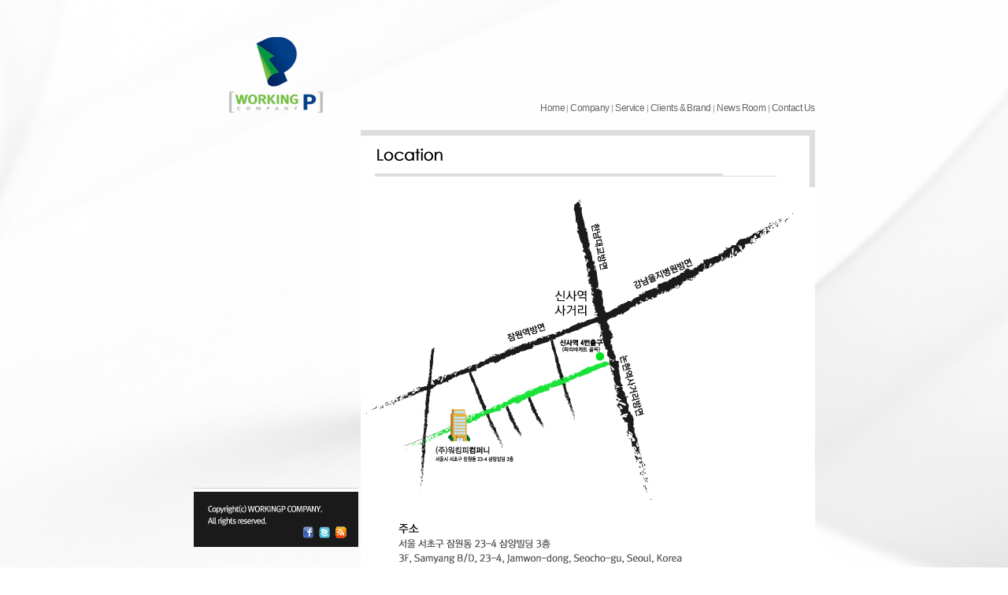

--- FILE ---
content_type: text/html; Charset=euc-kr
request_url: http://workingp.co.kr/m5_1.asp
body_size: 1690
content:

<!DOCTYPE HTML PUBLIC "-//W3C//DTD HTML 4.01//EN" "http://www.w3.org/TR/html4/strict.dtd">

<html xmlns="http://www.w3.org/1999/xhtml">
<head>
<title>워킹피</title>
<meta http-equiv="Content-Type" content="text/html; charset=euc-kr" />

  <link rel="stylesheet" href="lightbox/css/lightbox.css" type="text/css" media="screen" />
	<script type="text/javascript" src='/js/jquery-1.4.4.min.js'></script>  
  <script type="text/javascript" src="lightbox/js/spica.js"></script>
  <script type="text/javascript" src="lightbox/js/lightbox.js"></script>


<LINK href="css/main.css" type="text/css" rel="stylesheet">
<script src="/Scripts/swfobject_modified.js" type="text/javascript"></script>
<meta http-equiv="Page-Enter" content="BlendTrans(Duration=0.3)" />
<meta http-equiv="Page-Exit" content="BlendTrans(Duration=0.3)" />
<script src="/js/swf.js" type="text/javascript"></script>
<style type="text/css">
.cen_table {
	left: 20%;
	position: relative;
}
</style>
</head>
<body background='/images/bg.jpg'>
	
<table border="0" cellpadding="0" cellspacing="0" align="center"><tr><td></td></tr></table><table border="0" cellpadding="0" cellspacing="0" align="center">
  <tr>
    <th height="30" scope="row">&nbsp;</th>
    <td>&nbsp;</td>
  </tr>
  <tr>
    <th height="135" scope="row"><a href="default.asp"><img src="images/logo.png" alt="로고" width="119" height="96" border="0" /></a></th>
    <td align=right ><div style="float:right;font-size:8pt;margin-top:80px;"><font color="#999999">
    	<a href='/'>Home</a> | 
    	<a href='/m1_1.asp'>Company</a> | 
    	<a href='/m2_1.asp'>Service</a> | 
    	<a href='/m3_1.asp'>Clients & Brand</a> | 
    	<a href='/m4_1.asp'>News Room</a> | 
    	<a href='/m5_1.asp'>Contact Us</a>
    </font></div>
   	</td>
  </tr>
<script type="text/javascript">
function MM_openBrWindow(theURL,winName,features) { //v2.0
  window.open(theURL,winName,features);
}
</script>

<tr>
    <td width="209" valign="top">    
    
    
      <table border="0" cellspacing="0" cellpadding="0">
        <tr>
          <td ><script language="javascript">swf_func('menu_new' ,'/flash/contact.swf', '209', '450');</script>
<!--    	
    	<object classid="clsid:D27CDB6E-AE6D-11cf-96B8-444553540000" width="209" height="450" id="FlashID" title="">
	      <param name="movie" value="flash/contact.swf" />
	      <param name="quality" value="high" />
	      <param name="wmode" value="opaque" />
	      <param name="swfversion" value="6.0.65.0" />	  
	      <param name="expressinstall" value="Scripts/expressInstall.swf" />	      	      
	     </object> 
--> 	   
   		</td>
        </tr>
        <tr>
          <td ><img src="images/info.gif" alt="연락처" /></td>
        </tr>
      </table>
    </td>
    <td valign="top">
   	<table border="0" cellpadding="0" cellspacing="0">
       <tr>
        <td width="3" scope="row"></td>
        <td ><img src="http://www.workingp.co.kr/images/contactus.gif" alt="회사소개" border="0" usemap="#Map" /></td>
      </tr>
    </table>
    </td>
  </tr>
  <tr>
    <th scope="row">
    </th>
  </tr>
</table><br><br><br><br><br><br><br><br>
</div>


<map name="Map" id="Map">
  <area shape="rect" coords="15,72,551,473" href="#" onclick="MM_openBrWindow('http://www.workingp.co.kr/map.html','map','width=1100,height=809')" />
</map>
</body>
</html>


--- FILE ---
content_type: text/css
request_url: http://workingp.co.kr/css/main.css
body_size: 2908
content:
/*
	설명 : 에듀몬 01개편 - common
	파일명 : common.css
	수정일 : 2010.09.07
*/



/* common */
body,ul,ol,li {margin:0;padding:0;}

div, td, h3 	{color:#565656; font-size:12px; font-family:verdana,dotum, gulim, AppleGothic, sans-serif;line-height : 140%; letter-spacing: -.05em;}
/* div, td, h3 	{color:#565656; font-size:12px; font-family:Malgun Gothic, 돋움, Dotum, 굴림, Gulim, AppleGothic, sans-serif;} */
div				{color:#565656; text-align:left;}

img				{border:0px; }
a,area { blr:expression(this.onFocus=this.blur()) } :focus { -moz-outline-style: n≠ } 

A:link {font-size: 12px; color: #666666; TEXT-DECORATION: none}
A:active {font-size: 12px; color: #666666; TEXT-DECORATION: none}
A:visited {font-size: 12px; color: #666666; TEXT-DECORATION: none}
A:hover {font-size: 12px; color: #548c00; TEXT-DECORATION: none}
input, select	{font-size:100%; vertical-align:middle;}
ol,ul,li		{list-style:none;}
fieldset, blockquote	{border:none;}
hr	{display:none; clear:both;}

.d11   	 {color:#565656; font-size:11px; font-family:돋움,Dotum;}
.d11_g   {color:#8f8f8f; font-size:11px; font-family:돋움,Dotum;}
.d11_g a {color:#8f8f8f; font-size:11px; font-family:돋움,Dotum;}
.d11_g a:hover, .d11_g a:active {color:#F28011; text-decoration:underline;}

.d11_0cc a {color:#0000cc; font-size:11px; font-family:돋움,Dotum;}
.d11_0cc a:hover, .d11_g a:active {color:#0000cc; text-decoration:underline;}

.d11_g2  {color:#ccc; text-decoration:none;}
.d11_004 {color:#0049b1; font-size:11px; font-family:돋움,Dotum;letter-spacing: -0.5px;}
.d11_005 {color:#0049b1; font-size:11px; font-family:돋움,Dotum;}

.d11_0042 {color:#0049b1; font-size:12px; font-family:굴림,Gulim;letter-spacing:-0.5px;}
.d11_7a7 {color:#7a7a7a; font-size:11px; font-family:돋움,Dotum;letter-spacing: -0.5px;}
.d11_1f8 {color:#1f84d9; font-size:11px; font-weight:bold;} 
.d11_ff4 {color:#ff4e00; font-size:11px;}


.d11_b   {color:#717171; font-size:11px; font-family:돋움,Dotum; font-weight:bold;}

.d12_0cc a			{color:#0000cc; font-size:12px;;line-height : 17px; text-decoration:underline; }	
.d12_0cc a:hover, .d12_0cc a:active {color:#0000cc; font-size:12px; text-decoration:underline;}

.d12_464 a			{color:#464646; font-size:12px;;line-height : 17px%; text-decoration:underline;letter-spacing: -0.5px; }	
.d12_464 a:hover, .d12_464 a:active {color:#464646; font-size:12px; text-decoration:underline;letter-spacing: -0.5px;}

.d12_109   {font-size:12px; font-family:돋움,Dotum;}
.d12_110   {color:#939191; font-size:12px; font-family:돋움,Dotum; letter-spacing: -0.5px;}
.d12_4a4   {color:#4a4a4a; font-size:12px; font-family:돋움,Dotum; font-weight:bold;letter-spacing: -0.5px;}
.d12_000   {color:#000; font-size:12px; font-family:돋움,Dotum; font-weight:bold;letter-spacing: -0.5px;}
.d12_000_unb   {color:#000; font-size:14px; font-family:돋움,Dotum; letter-spacing: -0.5px;}

.adtxt   {color:#1164af; font-size:12px; font-family:돋움,Dotum;}
.adtxt a:hover, .adtxt a:active {color:#1164af; font-size:12px; text-decoration:underline;}

.sublist{font-family:"돋움",Dotum,"굴림",Gulim,AppleGothic,Sans-serif; font-size: 9pt; color:#B3B3B3; line-height:30px; letter-spacing:0px; text-decoration:none;}
.sublist:a {font-family:"돋움",Dotum,"굴림",Gulim,AppleGothic,Sans-serif; font-size:9pt; color:#B3B3B3; line-height:30px; letter-spacing:0px; text-decoration:none;}
.sublist:hover {font-family:"돋움",Dotum,"굴림",Gulim,AppleGothic,Sans-serif; font-size:9pt; color:#666666; line-height:30px; letter-spacing:0px; text-decoration:none;}


.sublist_date{font-family:"돋움",Dotum,"굴림",Gulim,AppleGothic,Sans-serif; font-size: 9pt; color:#B3B3B3; line-height:30px; letter-spacing:0px; text-decoration:none;}
.sublist_date:a {font-family:"돋움",Dotum,"굴림",Gulim,AppleGothic,Sans-serif; font-size:9pt; color:#B3B3B3; line-height:30px; letter-spacing:0px; text-decoration:none;}
.sublist_date:hover {font-family:"돋움",Dotum,"굴림",Gulim,AppleGothic,Sans-serif; font-size:9pt; color:#666666; line-height:30px; letter-spacing:0px; text-decoration:none;}

.d14_0cc   {color:#0000cc; font-size:13px; font-family:굴림,Gulim; letter-spacing: 0px;}
.d14_0c5   {color:#0c5797; font-size:14px; font-family:돋움,Dotum; font-weight:bold;letter-spacing: -1px;}
.d14_0c6   {color:#E5E5E5; font-size:12px; font-family:굴림,Gulim; letter-spacing: -0.5px;}

.d14_b   {color:#000; font-size:14px; font-family:돋움,Dotum; text-decoration:none;}
.d14_b a {color:#000; font-size:14px; font-family:돋움,Dotum; text-decoration:none;}
.d14_b a:hover, .d14_b a:active {color:#F28011; font-size:14px; font-family:돋움,Dotum; text-decoration:none;}

.d14_d34 {color:#d34e00; font-size:13px; font-family:굴림,Gulim;letter-spacing: 0px;}
.d14_d34b {color:#d34e00; font-size:14px; font-family:돋움,Dotum; font-weight:bold; text-decoration:underline;letter-spacing: -0.5px;}

.root{font-size: 8pt; font-family: "돋움"; color: #656565 ; letter-spacing:0px ; text-decoration:none; padding-top: 4px;}
.root:hover {font-size:8pt; font-family: "돋움"; color:#ff6600 ; letter-spacing:0px ; text-decoration:none; padding-top: 4px;}

.rootad{font-size: 8pt; font-family: "돋움";  color: #003368 ; letter-spacing:0px ; text-decoration:none; padding-top: 3px; text-align:right;}
.rootad:hover {font-size:8pt; font-family: "돋움"; color:#ff6600 ; letter-spacing:0px ; text-decoration:none; padding-top: 3px; text-align:right;}

.margin {font-size: 9pt; color: #444444; text-decoration: none; text-align: justify; padding-top: 5px; padding-right: 5px; padding-bottom: 5px; padding-left: 5px ; line-height: 15pt}

.date{font-size: 8pt; color: #789ABD ; letter-spacing:0px ; text-decoration:none; text-align:left;}


.h15	{line-height:15px;}
.h16	{line-height:16px;}
.h17	{line-height:17px;}
.h18	{line-height:18px;}
.h19	{line-height:19px;}
.h20	{line-height:20px;}
.h21	{line-height:21px;}
.h22	{line-height:22px;}
.h23	{line-height:23px;}
.h24	{line-height:24px;}
.h25	{line-height:25px;}
.h26	{line-height:26px;}
.h27	{line-height:27px;}

.list_tl {font-family: "돋움";	font-size:13px; font-weight:bold; line-height:30px; letter-spacing:-1px; color:#333333; text-decoration:none;}
.list_tl a{ font-family: "돋움"; font-size:13px; font-weight:bold; line-height:30px; letter-spacing:-1px; color:#333333; text-decoration:none;}
.list_tl a:hover{font-family: "돋움"; font-size:13px; font-weight:bold; line-height:30px; letter-spacing:-1px; color:#0d68c5; text-decoration:underline;}

.list_tl2 {font-family: "돋움";	font-size:13px; font-weight:none; line-height:20px; color:#333333;}
.list_tl2 a{ font-family: "돋움"; font-size:13px; font-weight:none; line-height:20px;	color: #333333;}
.list_tl2 a:hover{font-family: "돋움"; font-size:13px; font-weight:bold; line-height:20px; color: #0d68c5;}

.list_tx {font-family: "돋움";	font-size: 12px; line-height:18px; color:#999999;}
.list_tx a{ font-family: "돋움"; font-size: 12px; line-height:18px;	color: #999999;}
.list_tx a:hover{font-family: "돋움"; font-size: 12px line-height:18px; color: #333333;}

.list_num a{font-family:"굴림"; font-size: 10pt; color:#333333; letter-spacing:0px ; text-decoration:none;}
.list_num a:hover {font-family:"굴림";  font-size:10pt; color:#ffffff; font-weight: bold; letter-spacing:0px ; text-decoration:none; background-color:#0066FF;}

/*공지사항*/
.list_notice { font-family:Verdana, Geneva, sans-serif;	font-size: 14px; color:#6565f1; font-weight: bold;border:1px solid #d5d5d5; width:50px; height:30px; text-align:center;padding-top:10px;margin:8px}
.notice_title {font-family: "돋움";	font-size: 15px; line-height:24px; color:#333333;font-weight: bold}
.notice_title2{font-family: "돋움";	font-size: 16px; line-height:24px; color:#333333;font-weight: bold}
.notice_tx {font-family: "돋움";	font-size: 12px; line-height:18px; color:#8f8f8f; padding-left:5px}
.notice_txx {font-family: "돋움";	font-size: 14px; line-height:22px; color:#333;}

/*HEADER MENU*/
.header {position:relative; z-index:3; width:1000px; height:40px; margin:0 auto;}
.over_menu {position:absolute;top:2px;z-index:4;}


/* input form */
.input { BORDER-RIGHT: #ababab 1px solid; BORDER-TOP: #ababab 1px solid; FONT-SIZE: 12px; color: #444444; BORDER-LEFT: #ababab 1px solid; BORDER-BOTTOM: #ababab 1px solid; FONT-FAMILY: Tahoma, Verdana, 돋움, Gulim }

.input_b {font-family:"돋움",Dotum,"굴림",Gulim,AppleGothic,Sans-serif;color:#363636;font-size:12px;border:1px solid #ababab;background-color:#ffffff;padding-top:4px;height:16px;}
.nado{font-family:"돋움",Dotum,"굴림",Gulim,AppleGothic,Sans-serif;color:#363636;font-size:12px;border:1px solid #dcdcdc;background-color:#ffffff;padding-top:4px;height:20px;}

.textarea{font-family:"돋움",Dotum,"굴림",Gulim,AppleGothic,Sans-serif;color:#363636;font-size:12px;border:2px solid #0c67c4;line-height:14px;padding:5px;}

.input_event{font-family:"돋움",Dotum,"굴림",Gulim,AppleGothic,Sans-serif;color:#363636;font-size:13px;border:1px solid #cccccc;background-color:#cccccc;padding-top:4px;height:20px;}

/*라인*/

.line_bottom {border-bottom:1px solid #ccc; }
.line_top {border-top:1px solid #ffaf21;}
.line_title {border-bottom:2px solid #307db3; } /*메인 리스트*/
.line_footer{border-top:1px solid #d6d6d6; }
.div_width {width:100%;}

.box{ border:solid 1px #ccc;}

/* 간격 높이 역백 */
.ico {vertical-align:middle; margin:1px}
.ico_txt {margin-right:5px; margin-bottom:2px; vertical-align:middle;}/*텍스트랑 같이 쓰는 블릿이미지 정렬*/
.img_txt {position:relative; top:1px; padding-right:2px}/*우측에 아이콘있을때 텍스트 높이, 우측간격설정*/

/*TD OVER시 컬러변화*/
.list_over {border:solid 2px #59b30f;}
.list_out {border:0;}

.listborder {border:solid 2px #ffffff;}
.listborder:hover {border:solid 2px #59b30f;}

.box_all { border-width:1px; border-color:#CCCCCC; border-style:solid; font-size:12px;}
.box_bottom { border-bottom-width:1px; border-bottom-color:#CCCCCC; border-bottom-style:solid; }


--- FILE ---
content_type: application/javascript
request_url: http://workingp.co.kr/js/swf.js
body_size: 731
content:
// Flash 전용 호출함수 p_id_name : ID또는Name 값, p_swf_name : 쇼크웨이브파일 경로(이름,GET값포함), wdith: 넓이값, height: 높이값
function swf_func(p_id_name,p_swf_name,p_width,p_height){

document.writeln("<object classid='clsid:d27cdb6e-ae6d-11cf-96b8-444553540000' codebase='http://fpdownload.macromedia.com/pub/shockwave/cabs/flash/swflash.cab#version=8,0,0,0' width='"+p_width+"' height='"+p_height+"' id='"+p_id_name+"' align='middle' type='application/x-shockwave-flash'>");
document.writeln("<param name='allowScriptAccess' value='always'>");

document.writeln("<param name='movie' value='"+p_swf_name+"'>");
document.writeln("<param name='quality' value='high'>");
document.writeln("<param name='bgcolor' value='#F4F6EB'>");
document.writeln("<param name='wmode' Value='Transparent'>");
document.writeln("<param name='scale' value='noscale' />");
document.writeln("<param name='salign' value='lb' />");
document.writeln("<embed height='"+p_height+"' width='"+p_width+"' pluginspage='http://www.macromedia.com/go/getflashplayer' type='application/x-shockwave-flash' menu='false' wmode='Transparent' quality='high' src='"+p_swf_name+"'/>");
document.writeln("</object>");
}